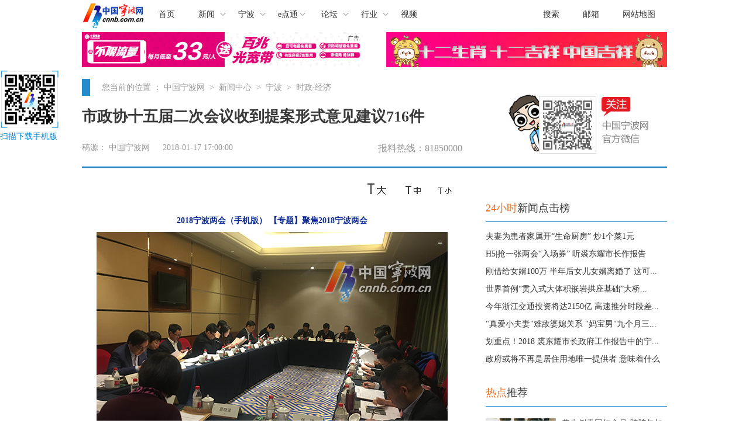

--- FILE ---
content_type: text/html
request_url: http://news.cnnb.com.cn/packages/public/foot.html
body_size: 452
content:
<!DOCTYPE html>
<html>
<head>

	<title></title>
<meta name="keywords" content="">
<meta name="description" content="">
        <base target="_blank" />
	<meta http-equiv="Content-Type" content="text/html; charset=gb2312">
	<style type="text/css">
		.foot, .foot a {
    font-size: 12px;
    color: #333333;
    line-height: 20px;
    text-decoration: none;
}
	</style>
</head>
<body>
<center>
<script language="JavaScript" src="http://www.cnnb.com.cn/inc/foot/foot.html" type="text/javascript"></script>
</center>
</body>
</html>
<!--ecms sync check [sync_thread_id="3bcee7cc5a424330844ab778a62d31c1" sync_date="2021-03-02 10:03:52" check_sum="3bcee7cc5a424330844ab778a62d31c1]-->

--- FILE ---
content_type: text/css
request_url: http://news.cnnb.com.cn/packages/2015/css/article_170724.css
body_size: 1777
content:
/* CSS Document */
*{ margin:0px; padding:0px; font-family:"microsoft yahei"; border:none;}
a{ text-decoration:none; color:#333;}
a:link {color: #333;}
a:hover {color: #428bca;}
ul,li{ list-style:none; font-size:14px; }
.left{ float:left;}
.right{ float:right;}
.clearfix{ clear:both;}
#topMenu{ width:1000px; height:55px;}
#topMenu .logo{ float:left;}
/*下拉*/
#topMenu .mainNav{ float:left; z-index:: 6; }
#topMenu .mainNav ul {}
#topMenu .mainNav li{ height: 50px;  color:#979797; line-height:50px; float:left; padding:0 20px;}
#topMenu .mainNav a{line-height: 50px; float: left;}
#topMenu .mainNav li a:hover {text-decoration: none;}
#topMenu .mainNav .dropdown{ background:url(../images/1_11.png) 57px 22px no-repeat;}
#topMenu .mainNav .dropdown:hover, #topMenu .mainNav .dropdown a:hover{ background:url(../images/1_10.png) 57px 22px no-repeat;}
#topMenu .mainNav li ul {margin-left: -999em; position: absolute; }
#topMenu .mainNav li ul li.dropNav{padding:0}
#topMenu .mainNav li ul li.dropNav,#topMenu .mainNav li ul li.dropNav a{line-height:50px;height:50px;background-image:none; text-align:center;}
#topMenu .mainNav li ul li.dropNav a{padding:0 20px;}
#topMenu .mainNav li:hover ul,.mainNav li.sfhover ul{margin-top: 45px;padding:4px;z-index: 5; margin-left: 0px; width: 150px; position: absolute; background-color:#fff;border:1px #e5e5e5 solid;+clear: both; +margin-top: 0px;_clear:both; _margin-top:0px;}
#topMenu .mainNav li:hover ul li.dropNav a,.mainNav li.sfhover ul li.dropNav a{/*BORDER-RIGHT: #999 1px solid;*/ display: block; width: 110px; color:#428bca;text-align: left;}
#topMenu .mainNav li:hover ul li.dropNav a{ padding: 0 20px;}
#topMenu .mainNav li:hover ul li.dropNav a:hover,.mainNav li.sfhover ul li.dropNav a:hover { background-image:none; background-color:#f5f5f5;}
#topMenu .subNav{ float:right;}
#topMenu .subNav li{ color:#979797; line-height:50px; float:left; padding:0 20px;}
.scope{ margin:0 auto;}
#ad_01_01{ width:1000px; height:60px; margin:20px auto;margin-top:0;}
#ad-01-01{ width:1000px; height:60px; margin:20px auto;margin-top:0;}
.leftPart{ float:left;width:650px;}
.rightPart{ float:right; width:310px; margin-top:18px;}
.mainArea{ width:1000px;}
.mainArea .titleArea{ width:1000px; height:140px;}
.mainArea .littleline{width:1000px; height:3px; background-color:#248bcd; float:left; margin-top:10px;}
.mainArea .titleArea .leftPart{}
.mainArea .titleArea .leftPart .position{ font-size:18px; line-height:30px; color:#979797;}
.mainArea .titleArea .leftPart .position span{ margin-right:20px;}
.mainArea .titleArea .leftPart .position *{font-size:14px;}
.mainArea .titleArea .leftPart .position span a{color:#979797}
.mainArea .titleArea .leftPart .position span a:hover{color:#979797; text-decoration:none;}
.mainArea .titleArea .leftPart .position .type{ width:50px; height:30px; background:#248bcd; color:#fff; padding:7px;}
.mainArea .titleArea .leftPart .heading{ font-size:26px; font-family:"microsoft yahei"; font-weight:bold; color:#393939; line-height:30px; padding:20px 0px 10px 0;width:700px;}
.mainArea .titleArea .leftPart .subheading{ color:#979797; font-size:14px; height:19px}
.mainArea .titleArea .leftPart .source{ color:#979797; font-size:14px;}
.mainArea .titleArea .leftPart .source *{color:#979797;}
.mainArea .titleArea .leftPart .source .right{ font-size:16px;}
.mainArea .contentArea{width:100%;}
.mainArea .contentArea .leftPart .tool{ width:650px; height:50px; margin:16px 0 14px 0px;;}
.mainArea .contentArea .leftPart .tool .shareBar{ float:left;}
.mainArea .contentArea .leftPart .tool .fontSize{ float: right;}
.mainArea .contentArea .leftPart .article{ color:#393939; font-size:16px;}
.mainArea .contentArea .leftPart .article p{ line-height:2em;margin-bottom: 15px;margin-top: 5px;}
.mainArea .contentArea .leftPart .article span {font-size:14px; color:rgb(110,110,110);}
.mainArea .contentArea .leftPart .article span a{font-size:14px; padding-left:30px; text-decoration:underline;color:rgb(110,110,110);}
.mainArea .contentArea .leftPart .article .editor{ font-weight:bold;}
.mainArea .contentArea .leftPart .quickLink{ width:50%; height:45px; margin:40px auto 100px auto;}
.mainArea .contentArea .leftPart .quickLink .link{ border:1px solid #e5e5e5; float:left; padding:10px; margin-left:30px;}
.mainArea .contentArea .leftPart .picnewsArea ul{width: 110%;overflow: hidden;}
.mainArea .contentArea .leftPart .picnewsArea .title{color:#0c87d4;}
.mainArea .contentArea .leftPart .picnewsArea .tip{ width:150px;word-wrap: break-word; word-break: normal; white-space:pre-wrap; margin-top:5px;}
.mainArea .contentArea .leftPart .picnewsArea ul li{ float:left; padding-right:15px; margin-top: 15px}
.jiathis_style_24x24 .jtico {background:url(../images/share.png) no-repeat left!important;}
.jiathis_style_24x24 .jtico_tsina {background-position: 0px 0px!important;}
.jiathis_style_24x24 .jtico_tqq {background-position: -28px 0px!important;}
.jiathis_style_24x24 .jtico_weixin{background-position: -57px 0px!important;}
.jiathis_style_24x24 .jtico_qzone{background-position: -85px 0px!important;}
.jiathis_style_24x24 .jtico_jiathis{background-position: -114px 0px!important;}
.mainArea .contentArea .rightPart{}
.mainArea .contentArea .rightPart .module{ font-size:18px; color:#393939; line-height:2.5em; border-bottom:1px #248bcd solid; margin-top:10px;}
.mainArea .contentArea .rightPart .module .orangle{color:#f37021}
.mainArea .contentArea .rightPart .section-01 ul{ margin:10px 0;}
.mainArea .contentArea .rightPart .section-01 ul li{ line-height:30px;white-space: nowrap;text-overflow: ellipsis;-o-text-overflow: ellipsis;overflow: hidden;}
.mainArea .contentArea .rightPart .section-02{} 
.mainArea .contentArea .rightPart .section-02 ul li.withPic{ height:72px; margin:30px 0;}
.mainArea .contentArea .rightPart .section-02 ul li.withPic img{ float:left; margin-right: 10px; width:120px; height:72px;}
.mainArea .contentArea .rightPart .section-02 ul li.withPic .content{ float:left; width:175px;}
.mainArea .contentArea .rightPart .section-02 ul li.withPic .content .title{ font-weight:bold;}
.mainArea .contentArea .rightPart .section-02 .conArea{ height:282px;}
p.date{color: #aaa;}
#Zoom a{color:#092992}/* CSS Document */



--- FILE ---
content_type: application/javascript
request_url: http://www.cnnb.com.cn/ad/static/AD-NEWS-L.js
body_size: 171
content:
document.write("<a href=' http://www.zj.10086.cn/szhy/cztcdp/200003908331.html?ch=47' traget='_blank'><img src='http://www.cnnb.com.cn/ad/cnnb/20180201_480x60.jpg'></a>");

--- FILE ---
content_type: application/javascript
request_url: http://www.cnnb.com.cn/ad/static/AD-NEWS-R.js
body_size: 165
content:
document.write("<a href='http://www.cnnb.com.cn/ad/gy/20150721-3.html' target='_blank'><img src='http://www.cnnb.com.cn/ad/gy/20150721-480x60.jpg' border='0'></a>");